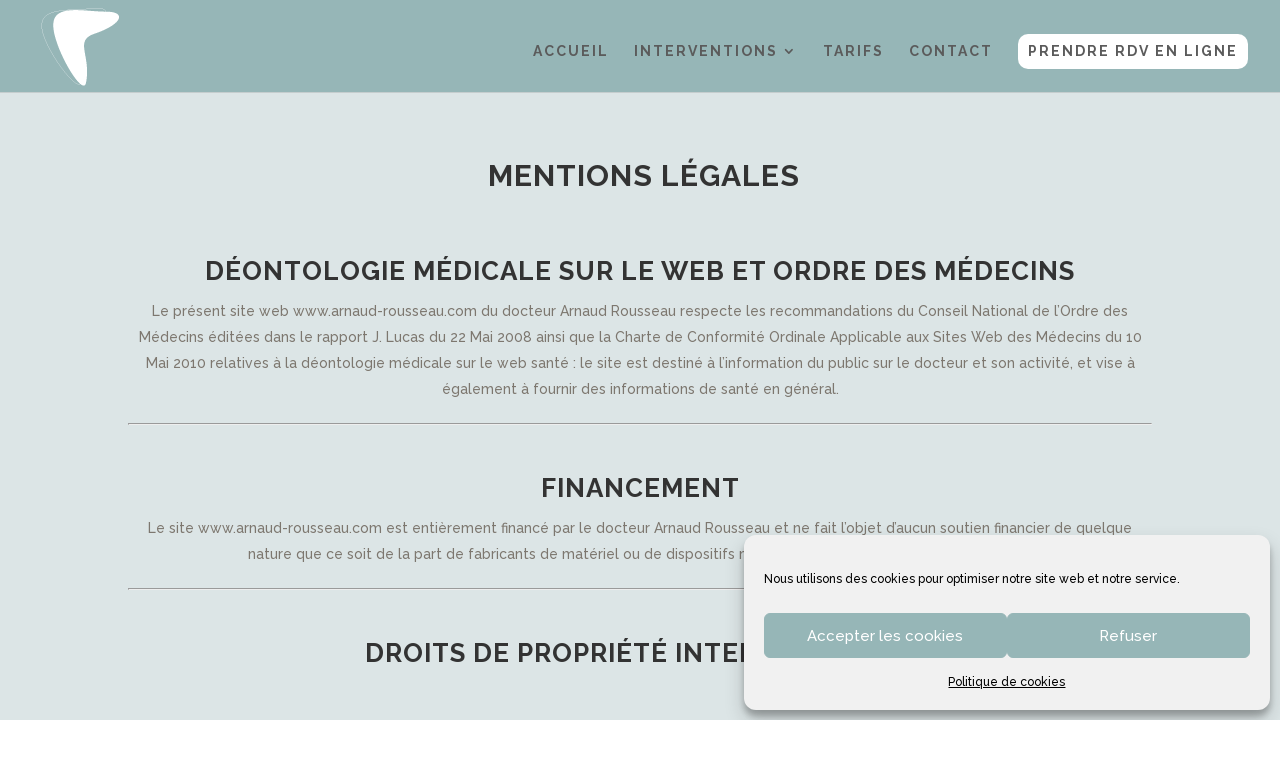

--- FILE ---
content_type: text/css
request_url: https://www.arnaud-rousseau.com/wp-content/themes/Interior/style.css?ver=4.27.5
body_size: 550
content:
/*
 Theme Name:     Interior
 Theme URI:      https://wpzone.co/
 Description:
 Author:         WP Zone
 Author URI:     https://wpzone.co/
 Template:       Divi
 Version:        3.1.5
 Update URI:  https://wpzone.co/
*/

/*....................................................................................*/
/*.............. IMPORTANT: UTILIZING THE AUTOMATIC UPDATE FEATURE OF THIS CHILD THEME WILL OVERWRITE ANY CUSTOM CODE PLACED WITHIN THIS FILE. 
 * IF YOU WISH TO AUTOMATICALLY UPDATE, PLEASE PLACE YOUR CODE IN THEME OPTIONS >> CUSTOM CSS OTHERWISE YOU CAN MANUALLY UPDATE 
 * THE THEME FILES..........*/
/*....................................................................................*/

/*------------------------------------------
              Contact Form
-------------------------------------------*/
#caldera_form_1 label, 
#caldera_form_1 .single{
	display: none;
}
#caldera_form_1 .btn {
	float: right;
	overflow: hidden;
	margin-top: -1.5%;
	text-align: right;
        background-color: transparent;
        border: 2px solid;
       color: #c4be95 !important;
       border-color: #c4be95;
       letter-spacing: 0px;
       font-size: 20px;
       padding: 9px 20px;
}
#caldera_form_1 .btn:hover{
        background-color: rgba(0,0,0,0.05);
        border: 2px solid transparent;
        color: #4dca8e;
}
#caldera_form_1 .form-control{
       background-color: rgba(0,0,0,0.1);
       color: #999999 !important;
       border: none;
       font-size: 14px;
       padding: 16px;
       border-radius: 0;
}
#caldera_form_1 input.form-control{
       height: 52px;
}

--- FILE ---
content_type: text/css
request_url: https://www.arnaud-rousseau.com/wp-content/et-cache/1059/et-core-unified-1059.min.css?ver=1764953166
body_size: 176
content:
.imageslider{-moz-border-radius:10px;-webkit-border-radius:10px;-khtml-border-radius:10px;border-radius:10px;margin-bottom:20px}.select_page{font-size:0px!important}.select_page:before{content:"Menu";font-size:14px}.titre-menu{background-color:white;border-radius:10px;background-color:white;width:230px;height:35px;padding-top:10px;padding-bottom:10px;padding-left:10px}@media all and (min-width:320px) and (max-width:400px){.titre-menu{background-color:white;border-radius:10px;background-color:white;width:230px;height:35px;padding-top:2px;padding-bottom:10px;padding-left:10px}}.et_pb_section{mix-blend-mode:normal!important}

--- FILE ---
content_type: text/css
request_url: https://www.arnaud-rousseau.com/wp-content/et-cache/1059/et-core-unified-tb-793-deferred-1059.min.css?ver=1764953166
body_size: 285
content:
.et_pb_section_0_tb_footer.et_pb_section{padding-top:0px;padding-bottom:0px}.et_pb_row_0_tb_footer.et_pb_row{padding-top:36px!important;padding-bottom:23px!important;padding-top:36px;padding-bottom:23px}.et_pb_row_0_tb_footer,body #page-container .et-db #et-boc .et-l .et_pb_row_0_tb_footer.et_pb_row,body.et_pb_pagebuilder_layout.single #page-container #et-boc .et-l .et_pb_row_0_tb_footer.et_pb_row,body.et_pb_pagebuilder_layout.single.et_full_width_page #page-container #et-boc .et-l .et_pb_row_0_tb_footer.et_pb_row{width:100%;max-width:1375px}.et_pb_text_0_tb_footer{font-size:11px}.et_pb_section_0.et_pb_section{padding-top:38px;background-color:rgba(191,207,209,0.55)!important}.et_pb_text_0{padding-left:0px!important;margin-left:-34px!important}.et_pb_text_0.et_pb_module{margin-left:auto!important;margin-right:auto!important}@media only screen and (max-width:980px){.et_pb_row_0.et_pb_row{padding-top:0px!important;margin-top:-96px!important;padding-top:0px!important}}@media only screen and (max-width:767px){.et_pb_row_0.et_pb_row{padding-top:0px!important;padding-top:0px!important}.et_pb_text_0{padding-bottom:0px!important;padding-left:0px!important;margin-bottom:-112px!important;margin-left:-34px!important;width:100%}}